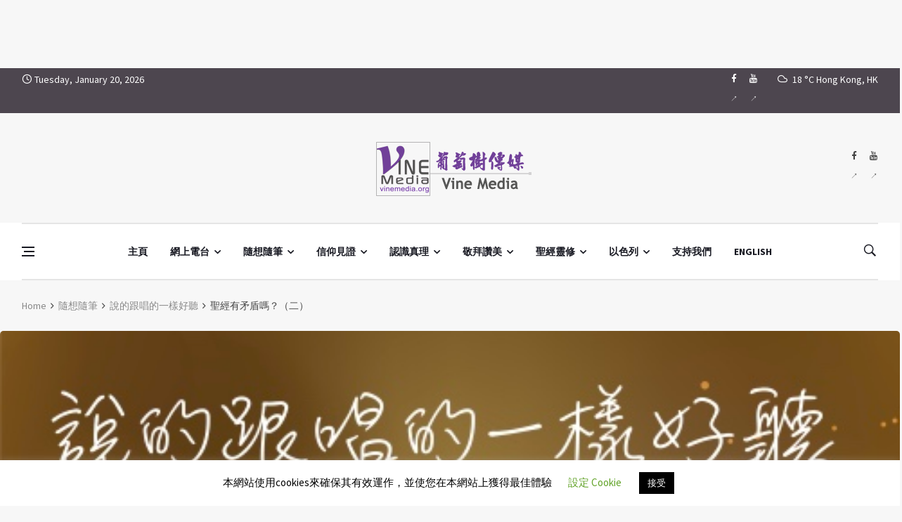

--- FILE ---
content_type: text/html; charset=utf-8
request_url: https://www.google.com/recaptcha/api2/aframe
body_size: -88
content:
<!DOCTYPE HTML><html><head><meta http-equiv="content-type" content="text/html; charset=UTF-8"></head><body><script nonce="edBzqLaCBnnCSKInQvlvlQ">/** Anti-fraud and anti-abuse applications only. See google.com/recaptcha */ try{var clients={'sodar':'https://pagead2.googlesyndication.com/pagead/sodar?'};window.addEventListener("message",function(a){try{if(a.source===window.parent){var b=JSON.parse(a.data);var c=clients[b['id']];if(c){var d=document.createElement('img');d.src=c+b['params']+'&rc='+(localStorage.getItem("rc::a")?sessionStorage.getItem("rc::b"):"");window.document.body.appendChild(d);sessionStorage.setItem("rc::e",parseInt(sessionStorage.getItem("rc::e")||0)+1);localStorage.setItem("rc::h",'1768881685101');}}}catch(b){}});window.parent.postMessage("_grecaptcha_ready", "*");}catch(b){}</script></body></html>